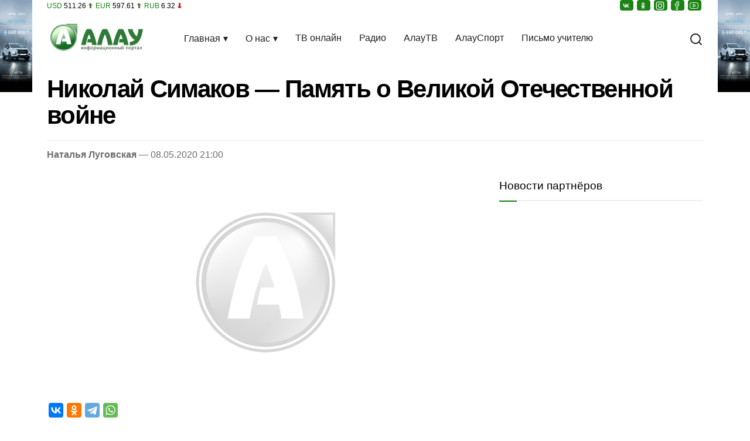

--- FILE ---
content_type: text/html; charset=UTF-8
request_url: https://alau.kz/nikolaj-simakov-pamjat-o-velikoj-otechestvennoj-vojne/
body_size: 11389
content:
<!DOCTYPE html>
<html lang="ru" prefix="og: http://ogp.me/ns# article: http://ogp.me/ns/article# profile: http://ogp.me/ns/profile# fb: http://ogp.me/ns/fb#">
<head>
<meta charset="UTF-8">
<meta name="viewport" content="width=device-width, initial-scale=1">
<link rel="preconnect" href="https://www.googletagmanager.com" crossorigin>
<link rel="preconnect" href="https://mc.yandex.ru" crossorigin>
<link rel="preconnect" href="https://cdn.onesignal.com" crossorigin>
<link rel="dns-prefetch" href="//yastatic.net">
<link rel="dns-prefetch" href="//informer.yandex.ru">
<link rel="dns-prefetch" href="//ads.adfox.ru">
<link rel="preload" href="https://alau.kz/wp-content/themes/alau/style.css?ver=6.9.326" as="style">
<!-- SEO от Rank Math - https://rankmath.com/ -->
<title>Николай Симаков - Память о Великой Отечественной войне: новость от 09:00 8 мая 2020 на Алау</title>
<meta name="description" content="Симаков Николай Петрович. Фото на военном билете, Николай Симаков - Память о Великой Отечественной войне, сообщает Alau.kz"/>
<meta name="robots" content="follow, index, max-snippet:-1, max-video-preview:-1, max-image-preview:large"/>
<link rel="canonical" href="https://alau.kz/nikolaj-simakov-pamjat-o-velikoj-otechestvennoj-vojne/" />
<meta property="og:locale" content="ru_RU" />
<meta property="og:type" content="article" />
<meta property="og:title" content="Николай Симаков - Память о Великой Отечественной войне: новость от 09:00 8 мая 2020 на Алау" />
<meta property="og:description" content="Симаков Николай Петрович. Фото на военном билете, Николай Симаков - Память о Великой Отечественной войне, сообщает Alau.kz" />
<meta property="og:url" content="https://alau.kz/nikolaj-simakov-pamjat-o-velikoj-otechestvennoj-vojne/" />
<meta property="og:site_name" content="Алау" />
<meta property="article:tag" content="Алау" />
<meta property="article:tag" content="казахстан" />
<meta property="article:tag" content="Костанай" />
<meta property="article:tag" content="Костанайская область" />
<meta property="article:tag" content="память о ВОВ" />
<meta property="article:tag" content="память о войне" />
<meta property="article:section" content="Архив" />
<meta property="og:image" content="https://alau.kz/wp-content/uploads/2025/02/cropped-fivicon.webp" />
<meta property="og:image:secure_url" content="https://alau.kz/wp-content/uploads/2025/02/cropped-fivicon.webp" />
<meta property="og:image:width" content="512" />
<meta property="og:image:height" content="512" />
<meta property="og:image:alt" content="logo" />
<meta property="og:image:type" content="image/webp" />
<meta name="twitter:card" content="summary_large_image" />
<meta name="twitter:title" content="Николай Симаков - Память о Великой Отечественной войне: новость от 09:00 8 мая 2020 на Алау" />
<meta name="twitter:description" content="Симаков Николай Петрович. Фото на военном билете, Николай Симаков - Память о Великой Отечественной войне, сообщает Alau.kz" />
<meta name="twitter:image" content="https://alau.kz/wp-content/uploads/2025/02/cropped-fivicon.webp" />
<!-- /Rank Math WordPress SEO плагин -->
<link rel="alternate" type="application/rss+xml" title="Новости Казахстана на сегодня от Alau.kz &raquo; Лента" href="https://alau.kz/feed/" />
<link rel="alternate" type="application/rss+xml" title="Новости Казахстана на сегодня от Alau.kz &raquo; Лента комментариев" href="https://alau.kz/comments/feed/" />
<link rel="alternate" title="oEmbed (JSON)" type="application/json+oembed" href="https://alau.kz/wp-json/oembed/1.0/embed?url=https%3A%2F%2Falau.kz%2Fnikolaj-simakov-pamjat-o-velikoj-otechestvennoj-vojne%2F" />
<link rel="alternate" title="oEmbed (XML)" type="text/xml+oembed" href="https://alau.kz/wp-json/oembed/1.0/embed?url=https%3A%2F%2Falau.kz%2Fnikolaj-simakov-pamjat-o-velikoj-otechestvennoj-vojne%2F&#038;format=xml" />
<style id='wp-img-auto-sizes-contain-inline-css'>
img:is([sizes=auto i],[sizes^="auto," i]){contain-intrinsic-size:3000px 1500px}
/*# sourceURL=wp-img-auto-sizes-contain-inline-css */
</style>
<link rel='stylesheet' id='style-css' href='https://alau.kz/wp-content/themes/alau/style.css?ver=6.9.326' media='all' />
<link rel="https://api.w.org/" href="https://alau.kz/wp-json/" /><link rel="alternate" title="JSON" type="application/json" href="https://alau.kz/wp-json/wp/v2/posts/20740" /><link rel="EditURI" type="application/rsd+xml" title="RSD" href="https://alau.kz/xmlrpc.php?rsd" />
<script type="application/ld+json">{"@context":"https:\/\/schema.org","@type":"BreadcrumbList","itemListElement":[{"@type":"ListItem","position":1,"name":"Главная","item":"https:\/\/alau.kz\/"},{"@type":"ListItem","position":2,"name":"Архив","item":"https:\/\/alau.kz\/category\/arhiv\/"},{"@type":"ListItem","position":3,"name":"Николай Симаков &#8212; Память о Великой Отечественной войне"}]}</script><link rel="hub" href="https://pubsubhubbub.appspot.com/">
<meta name="author" content="Наталья Луговская" />
<meta property="article:author" content="Наталья Луговская" />
<meta property="article:publisher" content="https://www.facebook.com/alau.tv" />
<meta name="geo.placename" content="Kostanay, Kazakhstan">
<meta name="geo.position" content="53.220470;63.621672">
<meta name="geo.region" content="KZ-KST">
<meta name="ICBM" content="53.220470,63.621672">
<meta property="vk:title" content="Николай Симаков &#8212; Память о Великой Отечественной войне" />
<meta property="vk:description" content="Крёстный — Симаков Николай Петрович, участник войны. 19.05.1926-29.03.2004 Симаков Николай Петрович. Фото на военном билете Родился 19 мая 1926 года, уроженец пос. Карасу, Карасуского района, Кустанайской области. Призван на военную службу в 18 лет 24 июня 1944 года Убаганским РВК. Участник Великой Отечественной войны с января 1945 года по май 1945 года. Воевал в составе [&hellip;]" />
<meta property="vk:image" content="" />
<meta property="vk:url" content="https://alau.kz/nikolaj-simakov-pamjat-o-velikoj-otechestvennoj-vojne/" />
<meta property="fb:pages" content="100063467113076" />
<meta name="twitter:site" content="@alau_news" />
<meta name="twitter:creator" content="@alau_news" />
<meta name="theme-color" content="#076100">
<link rel="apple-touch-icon" href="https://alau.kz/wp-content/uploads/2024/09/cropped-fivicon.webp" />
<link rel="icon" href="https://alau.kz/wp-content/uploads/2024/09/cropped-fivicon-150x150.webp" sizes="32x32" />
<link rel="icon" href="https://alau.kz/wp-content/uploads/2024/09/cropped-fivicon.webp" sizes="192x192" />
<link rel="apple-touch-icon" href="https://alau.kz/wp-content/uploads/2024/09/cropped-fivicon.webp" />
<meta name="msapplication-TileImage" content="https://alau.kz/wp-content/uploads/2024/09/cropped-fivicon.webp" />
<script>
window.yaContextCb = window.yaContextCb || [];
window._zero_kz_ = window._zero_kz_ || [];
window._zero_kz_.push(['id', 73424]);
window._zero_kz_.push(['type', 1]);
</script>
<style id='global-styles-inline-css'>
:root{--wp--preset--aspect-ratio--square: 1;--wp--preset--aspect-ratio--4-3: 4/3;--wp--preset--aspect-ratio--3-4: 3/4;--wp--preset--aspect-ratio--3-2: 3/2;--wp--preset--aspect-ratio--2-3: 2/3;--wp--preset--aspect-ratio--16-9: 16/9;--wp--preset--aspect-ratio--9-16: 9/16;--wp--preset--color--black: #000000;--wp--preset--color--cyan-bluish-gray: #abb8c3;--wp--preset--color--white: #ffffff;--wp--preset--color--pale-pink: #f78da7;--wp--preset--color--vivid-red: #cf2e2e;--wp--preset--color--luminous-vivid-orange: #ff6900;--wp--preset--color--luminous-vivid-amber: #fcb900;--wp--preset--color--light-green-cyan: #7bdcb5;--wp--preset--color--vivid-green-cyan: #00d084;--wp--preset--color--pale-cyan-blue: #8ed1fc;--wp--preset--color--vivid-cyan-blue: #0693e3;--wp--preset--color--vivid-purple: #9b51e0;--wp--preset--gradient--vivid-cyan-blue-to-vivid-purple: linear-gradient(135deg,rgb(6,147,227) 0%,rgb(155,81,224) 100%);--wp--preset--gradient--light-green-cyan-to-vivid-green-cyan: linear-gradient(135deg,rgb(122,220,180) 0%,rgb(0,208,130) 100%);--wp--preset--gradient--luminous-vivid-amber-to-luminous-vivid-orange: linear-gradient(135deg,rgb(252,185,0) 0%,rgb(255,105,0) 100%);--wp--preset--gradient--luminous-vivid-orange-to-vivid-red: linear-gradient(135deg,rgb(255,105,0) 0%,rgb(207,46,46) 100%);--wp--preset--gradient--very-light-gray-to-cyan-bluish-gray: linear-gradient(135deg,rgb(238,238,238) 0%,rgb(169,184,195) 100%);--wp--preset--gradient--cool-to-warm-spectrum: linear-gradient(135deg,rgb(74,234,220) 0%,rgb(151,120,209) 20%,rgb(207,42,186) 40%,rgb(238,44,130) 60%,rgb(251,105,98) 80%,rgb(254,248,76) 100%);--wp--preset--gradient--blush-light-purple: linear-gradient(135deg,rgb(255,206,236) 0%,rgb(152,150,240) 100%);--wp--preset--gradient--blush-bordeaux: linear-gradient(135deg,rgb(254,205,165) 0%,rgb(254,45,45) 50%,rgb(107,0,62) 100%);--wp--preset--gradient--luminous-dusk: linear-gradient(135deg,rgb(255,203,112) 0%,rgb(199,81,192) 50%,rgb(65,88,208) 100%);--wp--preset--gradient--pale-ocean: linear-gradient(135deg,rgb(255,245,203) 0%,rgb(182,227,212) 50%,rgb(51,167,181) 100%);--wp--preset--gradient--electric-grass: linear-gradient(135deg,rgb(202,248,128) 0%,rgb(113,206,126) 100%);--wp--preset--gradient--midnight: linear-gradient(135deg,rgb(2,3,129) 0%,rgb(40,116,252) 100%);--wp--preset--font-size--small: 13px;--wp--preset--font-size--medium: 20px;--wp--preset--font-size--large: 36px;--wp--preset--font-size--x-large: 42px;--wp--preset--spacing--20: 0.44rem;--wp--preset--spacing--30: 0.67rem;--wp--preset--spacing--40: 1rem;--wp--preset--spacing--50: 1.5rem;--wp--preset--spacing--60: 2.25rem;--wp--preset--spacing--70: 3.38rem;--wp--preset--spacing--80: 5.06rem;--wp--preset--shadow--natural: 6px 6px 9px rgba(0, 0, 0, 0.2);--wp--preset--shadow--deep: 12px 12px 50px rgba(0, 0, 0, 0.4);--wp--preset--shadow--sharp: 6px 6px 0px rgba(0, 0, 0, 0.2);--wp--preset--shadow--outlined: 6px 6px 0px -3px rgb(255, 255, 255), 6px 6px rgb(0, 0, 0);--wp--preset--shadow--crisp: 6px 6px 0px rgb(0, 0, 0);}:where(.is-layout-flex){gap: 0.5em;}:where(.is-layout-grid){gap: 0.5em;}body .is-layout-flex{display: flex;}.is-layout-flex{flex-wrap: wrap;align-items: center;}.is-layout-flex > :is(*, div){margin: 0;}body .is-layout-grid{display: grid;}.is-layout-grid > :is(*, div){margin: 0;}:where(.wp-block-columns.is-layout-flex){gap: 2em;}:where(.wp-block-columns.is-layout-grid){gap: 2em;}:where(.wp-block-post-template.is-layout-flex){gap: 1.25em;}:where(.wp-block-post-template.is-layout-grid){gap: 1.25em;}.has-black-color{color: var(--wp--preset--color--black) !important;}.has-cyan-bluish-gray-color{color: var(--wp--preset--color--cyan-bluish-gray) !important;}.has-white-color{color: var(--wp--preset--color--white) !important;}.has-pale-pink-color{color: var(--wp--preset--color--pale-pink) !important;}.has-vivid-red-color{color: var(--wp--preset--color--vivid-red) !important;}.has-luminous-vivid-orange-color{color: var(--wp--preset--color--luminous-vivid-orange) !important;}.has-luminous-vivid-amber-color{color: var(--wp--preset--color--luminous-vivid-amber) !important;}.has-light-green-cyan-color{color: var(--wp--preset--color--light-green-cyan) !important;}.has-vivid-green-cyan-color{color: var(--wp--preset--color--vivid-green-cyan) !important;}.has-pale-cyan-blue-color{color: var(--wp--preset--color--pale-cyan-blue) !important;}.has-vivid-cyan-blue-color{color: var(--wp--preset--color--vivid-cyan-blue) !important;}.has-vivid-purple-color{color: var(--wp--preset--color--vivid-purple) !important;}.has-black-background-color{background-color: var(--wp--preset--color--black) !important;}.has-cyan-bluish-gray-background-color{background-color: var(--wp--preset--color--cyan-bluish-gray) !important;}.has-white-background-color{background-color: var(--wp--preset--color--white) !important;}.has-pale-pink-background-color{background-color: var(--wp--preset--color--pale-pink) !important;}.has-vivid-red-background-color{background-color: var(--wp--preset--color--vivid-red) !important;}.has-luminous-vivid-orange-background-color{background-color: var(--wp--preset--color--luminous-vivid-orange) !important;}.has-luminous-vivid-amber-background-color{background-color: var(--wp--preset--color--luminous-vivid-amber) !important;}.has-light-green-cyan-background-color{background-color: var(--wp--preset--color--light-green-cyan) !important;}.has-vivid-green-cyan-background-color{background-color: var(--wp--preset--color--vivid-green-cyan) !important;}.has-pale-cyan-blue-background-color{background-color: var(--wp--preset--color--pale-cyan-blue) !important;}.has-vivid-cyan-blue-background-color{background-color: var(--wp--preset--color--vivid-cyan-blue) !important;}.has-vivid-purple-background-color{background-color: var(--wp--preset--color--vivid-purple) !important;}.has-black-border-color{border-color: var(--wp--preset--color--black) !important;}.has-cyan-bluish-gray-border-color{border-color: var(--wp--preset--color--cyan-bluish-gray) !important;}.has-white-border-color{border-color: var(--wp--preset--color--white) !important;}.has-pale-pink-border-color{border-color: var(--wp--preset--color--pale-pink) !important;}.has-vivid-red-border-color{border-color: var(--wp--preset--color--vivid-red) !important;}.has-luminous-vivid-orange-border-color{border-color: var(--wp--preset--color--luminous-vivid-orange) !important;}.has-luminous-vivid-amber-border-color{border-color: var(--wp--preset--color--luminous-vivid-amber) !important;}.has-light-green-cyan-border-color{border-color: var(--wp--preset--color--light-green-cyan) !important;}.has-vivid-green-cyan-border-color{border-color: var(--wp--preset--color--vivid-green-cyan) !important;}.has-pale-cyan-blue-border-color{border-color: var(--wp--preset--color--pale-cyan-blue) !important;}.has-vivid-cyan-blue-border-color{border-color: var(--wp--preset--color--vivid-cyan-blue) !important;}.has-vivid-purple-border-color{border-color: var(--wp--preset--color--vivid-purple) !important;}.has-vivid-cyan-blue-to-vivid-purple-gradient-background{background: var(--wp--preset--gradient--vivid-cyan-blue-to-vivid-purple) !important;}.has-light-green-cyan-to-vivid-green-cyan-gradient-background{background: var(--wp--preset--gradient--light-green-cyan-to-vivid-green-cyan) !important;}.has-luminous-vivid-amber-to-luminous-vivid-orange-gradient-background{background: var(--wp--preset--gradient--luminous-vivid-amber-to-luminous-vivid-orange) !important;}.has-luminous-vivid-orange-to-vivid-red-gradient-background{background: var(--wp--preset--gradient--luminous-vivid-orange-to-vivid-red) !important;}.has-very-light-gray-to-cyan-bluish-gray-gradient-background{background: var(--wp--preset--gradient--very-light-gray-to-cyan-bluish-gray) !important;}.has-cool-to-warm-spectrum-gradient-background{background: var(--wp--preset--gradient--cool-to-warm-spectrum) !important;}.has-blush-light-purple-gradient-background{background: var(--wp--preset--gradient--blush-light-purple) !important;}.has-blush-bordeaux-gradient-background{background: var(--wp--preset--gradient--blush-bordeaux) !important;}.has-luminous-dusk-gradient-background{background: var(--wp--preset--gradient--luminous-dusk) !important;}.has-pale-ocean-gradient-background{background: var(--wp--preset--gradient--pale-ocean) !important;}.has-electric-grass-gradient-background{background: var(--wp--preset--gradient--electric-grass) !important;}.has-midnight-gradient-background{background: var(--wp--preset--gradient--midnight) !important;}.has-small-font-size{font-size: var(--wp--preset--font-size--small) !important;}.has-medium-font-size{font-size: var(--wp--preset--font-size--medium) !important;}.has-large-font-size{font-size: var(--wp--preset--font-size--large) !important;}.has-x-large-font-size{font-size: var(--wp--preset--font-size--x-large) !important;}
/*# sourceURL=global-styles-inline-css */
</style>
</head> 
<body>
<a id="link-l" class="link-l" rel="nofollow noopener" href="https://jac-autodom.kz/auto" target="_blank" title="Автодом Kst"></a>
<a id="link-r" class="link-r" rel="nofollow noopener" href="https://jac-autodom.kz/auto" target="_blank" title="Автодом Kst"></a>
<div class="container">
<div class="header">
<!--курс валют и соц сети-->
<div class="mda-6">
<span class="exchange">
<span class="cur">USD</span> <span>511.26</span> <span class="arrow"><span class="UP"></span></span>
<span class="cur">EUR</span> <span>597.61</span> <span class="arrow"><span class="UP"></span></span>
<span class="cur">RUB</span> <span>6.32</span> <span class="arrow"><span class="DOWN"></span></span>
</span>
</div>
<div class="mda-6">
<div class="header-share">
<ul class="share">
<li class="bg-alau"><a href="https://vk.com/alautv" class="vk" rel="noopener" target="_blank" title="ВКонтакте"></a></li>
<li class="bg-alau"><a href="https://ok.ru/novostialau" class="ok" rel="noopener" target="_blank" title="Одноклассники"></a></li>
<li class="bg-alau"><a href="https://www.instagram.com/alau.tv/" class="in" rel="noopener" target="_blank" title="Instagram"></a></li>
<li class="bg-alau"><a href="https://www.facebook.com/alau.tv/" class="fb" rel="noopener" target="_blank" title="Facebook"></a></li>
<li class="bg-alau"><a href="https://www.youtube.com/channel/UC14uNDCzwhcbA-qWYBkging?view_as=subscriber" class="yt" rel="noopener" target="_blank" title="YouTube"></a></li>
</ul>
</div>
</div>
<div class="clr"></div>
<div class="nav-row">
<!--logo-->
<div class="site-logo jeg_nav_left jeg_nav_normal">
<a href="https://alau.kz/"><img width="169" height="50" src="https://alau.kz/wp-content/uploads/2024/09/alau2.webp" alt="Новости Алау"></a>
</div>
<!--menu-->
<div class="overlay" id="overlay"></div>
<div class="menu">
<div class="menu-toggle jeg_nav_center jeg_nav_normal" id="mobile-menu">
<span></span>
<span></span>
<span></span>
</div>
<nav class="nav-menu" id="nav-menu">
<div class="close-btn" id="close-btn">×</div>
<ul id="menu-main-navigation" class="primary-menu"><li id="menu-item-12096" class="menu-item menu-item-type-custom menu-item-object-custom menu-item-has-children menu-item-12096"><a href="#">Главная</a>
<ul class="sub-menu">
<li id="menu-item-12034" class="menu-item menu-item-type-taxonomy menu-item-object-category menu-item-12034"><a href="https://alau.kz/category/zdorove/">Новости из регионов</a></li>
<li id="menu-item-4881" class="menu-item menu-item-type-taxonomy menu-item-object-category menu-item-4881"><a href="https://alau.kz/category/incidents/">Происшествия</a></li>
<li id="menu-item-4882" class="menu-item menu-item-type-taxonomy menu-item-object-category menu-item-4882"><a href="https://alau.kz/category/economics/">Деньги</a></li>
<li id="menu-item-4883" class="menu-item menu-item-type-taxonomy menu-item-object-category menu-item-4883"><a href="https://alau.kz/category/vlast/">Власть</a></li>
<li id="menu-item-4884" class="menu-item menu-item-type-taxonomy menu-item-object-category current-post-ancestor current-menu-parent current-post-parent menu-item-4884"><a href="https://alau.kz/category/society/">Общество</a></li>
<li id="menu-item-4885" class="menu-item menu-item-type-taxonomy menu-item-object-category menu-item-4885"><a href="https://alau.kz/category/obrazovanie/">Образование</a></li>
<li id="menu-item-5327" class="menu-item menu-item-type-custom menu-item-object-custom menu-item-5327"><a href="https://alausport.kz/">Спорт</a></li>
<li id="menu-item-4887" class="menu-item menu-item-type-taxonomy menu-item-object-category menu-item-4887"><a href="https://alau.kz/category/science/">Техно</a></li>
<li id="menu-item-12097" class="menu-item menu-item-type-custom menu-item-object-custom menu-item-has-children menu-item-12097"><a href="#">Передачи</a>
<ul class="sub-menu">
<li id="menu-item-4896" class="menu-item menu-item-type-taxonomy menu-item-object-category menu-item-4896"><a href="https://alau.kz/category/rtn-podrobnosti/">РТН-Подробности</a></li>
<li id="menu-item-4897" class="menu-item menu-item-type-taxonomy menu-item-object-category menu-item-4897"><a href="https://alau.kz/category/tochka-zrenija/">Точка зрения</a></li>
<li id="menu-item-4898" class="menu-item menu-item-type-taxonomy menu-item-object-category menu-item-4898"><a href="https://alau.kz/category/delo/">Дело №</a></li>
<li id="menu-item-4899" class="menu-item menu-item-type-taxonomy menu-item-object-category menu-item-4899"><a href="https://alau.kz/category/vypuski-rtn/">Выпуски РТН</a></li>
<li id="menu-item-4900" class="menu-item menu-item-type-taxonomy menu-item-object-category menu-item-4900"><a href="https://alau.kz/category/zha-aly-tar/">Жаңалықтар</a></li>
<li id="menu-item-4901" class="menu-item menu-item-type-taxonomy menu-item-object-category menu-item-4901"><a href="https://alau.kz/category/nashi-ljudi/">Наши люди</a></li>
</ul>
</li>
</ul>
</li>
<li id="menu-item-4875" class="menu-item menu-item-type-custom menu-item-object-custom menu-item-has-children menu-item-4875"><a href="#">О нас</a>
<ul class="sub-menu">
<li id="menu-item-4879" class="menu-item menu-item-type-post_type menu-item-object-page menu-item-4879"><a href="https://alau.kz/kontakty/">Контакты</a></li>
<li id="menu-item-12098" class="menu-item menu-item-type-custom menu-item-object-custom menu-item-has-children menu-item-12098"><a href="#">Реклама</a>
<ul class="sub-menu">
<li id="menu-item-4907" class="menu-item menu-item-type-post_type menu-item-object-page menu-item-4907"><a href="https://alau.kz/reklame/">Реклама</a></li>
<li id="menu-item-4908" class="menu-item menu-item-type-post_type menu-item-object-page menu-item-4908"><a href="https://alau.kz/obyavleniya/">Бегущая строка</a></li>
</ul>
</li>
<li id="menu-item-4893" class="menu-item menu-item-type-post_type menu-item-object-page menu-item-4893"><a href="https://alau.kz/politika-konfidencialnosti-personalnyh-dannyh/">Политика конфиденциальности</a></li>
<li id="menu-item-4894" class="menu-item menu-item-type-post_type menu-item-object-page menu-item-4894"><a href="https://alau.kz/pravila-polzovanija-materialov/">Правила пользования материалов</a></li>
</ul>
</li>
<li id="menu-item-4911" class="menu-item menu-item-type-post_type menu-item-object-page menu-item-4911"><a href="https://alau.kz/onlajn-transljacija-telekanala-alau/">ТВ онлайн</a></li>
<li id="menu-item-45629" class="menu-item menu-item-type-post_type menu-item-object-page menu-item-45629"><a href="https://alau.kz/radio/">Радио</a></li>
<li id="menu-item-4912" class="menu-item menu-item-type-custom menu-item-object-custom menu-item-4912"><a href="https://alautv.kz/">АлауТВ</a></li>
<li id="menu-item-4987" class="menu-item menu-item-type-custom menu-item-object-custom menu-item-4987"><a href="https://alausport.kz/">АлауСпорт</a></li>
<li id="menu-item-62517" class="menu-item menu-item-type-taxonomy menu-item-object-category menu-item-62517"><a href="https://alau.kz/category/pismo-uchitelju/">Письмо учителю</a></li>
</ul>            </nav>
</div>
<!--search-->
<div class="search jeg_nav_right jeg_nav_grow">
<div class="item_wrap jeg_nav_alignright">
<!--переключатель темы-->
<!--/переключатель темы-->
<div class="search-container">
<!-- Ссылка с иконкой поиска -->
<button id="search-toggle" class="search-icon" title="Поиск" type="button">
<span class="icon"><svg width="24" height="24" viewBox="0 0 24 24" fill="none" stroke="currentColor" stroke-width="2" stroke-linecap="round" stroke-linejoin="round"><circle cx="11" cy="11" r="8"></circle><line x1="21" y1="21" x2="16.65" y2="16.65"></line></svg></span>
<span class="icon close-icon hidden"><svg width="24" height="24" viewBox="0 0 24 24" fill="none" stroke="currentColor" stroke-width="2" stroke-linecap="round" stroke-linejoin="round"><line x1="18" y1="6" x2="6" y2="18"></line><line x1="6" y1="6" x2="18" y2="18"></line></svg></span>
</button>
<!-- Скрытый блок -->
<div id="search-box" class="search-box hidden">
<form method="get" target="_top" action="https://alau.kz/">
<input placeholder="Поиск..." type="text" name="s">
<input type="submit" class="hidden-btn" value="Найти">
</form>
</div>
</div>
</div>
</div>
</div>
</div>
<header>
<h1 class="post-title">Николай Симаков &#8212; Память о Великой Отечественной войне</h1>
<div class="meta-container"><a href="https://alau.kz/author/lugovskaya/" title="Записи Наталья Луговская" rel="author">Наталья Луговская</a> &mdash; 08.05.2020 21:00</div>
</header>
<main class="content mda-8 single">
<div class="thumbnail-container">
<img width="750" height="375" src="https://alau.kz/wp-content/themes/alau/img/placeholder-750x375.webp"
loading="eager"
fetchpriority="high"
class="placeholder"
alt="Заглушка 375 - нет фото"
srcset="https://alau.kz/wp-content/themes/alau/img/placeholder-120x86.webp 120w,
https://alau.kz/wp-content/themes/alau/img/placeholder-350x250.webp 350w,
https://alau.kz/wp-content/themes/alau/img/placeholder-750x375.webp 750w"
sizes="(max-width: 767px) 100vw, 768px"
decoding="async">        </div>
<div class="content-share">
<ul class="share">
<li class="bg-vk"><a href="https://vk.com/share.php?url=https%3A%2F%2Falau.kz%2Fnikolaj-simakov-pamjat-o-velikoj-otechestvennoj-vojne%2F%26title%3D%D0%9D%D0%B8%D0%BA%D0%BE%D0%BB%D0%B0%D0%B9+%D0%A1%D0%B8%D0%BC%D0%B0%D0%BA%D0%BE%D0%B2+%26%238212%3B+%D0%9F%D0%B0%D0%BC%D1%8F%D1%82%D1%8C+%D0%BE+%D0%92%D0%B5%D0%BB%D0%B8%D0%BA%D0%BE%D0%B9+%D0%9E%D1%82%D0%B5%D1%87%D0%B5%D1%81%D1%82%D0%B2%D0%B5%D0%BD%D0%BD%D0%BE%D0%B9+%D0%B2%D0%BE%D0%B9%D0%BD%D0%B5" class="vk" rel="nofollow noopener" target="_blank" title="ВКонтакте"></a></li>
<li class="bg-ok"><a href="https://connect.ok.ru/offer?url=https%3A%2F%2Falau.kz%2Fnikolaj-simakov-pamjat-o-velikoj-otechestvennoj-vojne%2F%26title%3D%D0%9D%D0%B8%D0%BA%D0%BE%D0%BB%D0%B0%D0%B9+%D0%A1%D0%B8%D0%BC%D0%B0%D0%BA%D0%BE%D0%B2+%26%238212%3B+%D0%9F%D0%B0%D0%BC%D1%8F%D1%82%D1%8C+%D0%BE+%D0%92%D0%B5%D0%BB%D0%B8%D0%BA%D0%BE%D0%B9+%D0%9E%D1%82%D0%B5%D1%87%D0%B5%D1%81%D1%82%D0%B2%D0%B5%D0%BD%D0%BD%D0%BE%D0%B9+%D0%B2%D0%BE%D0%B9%D0%BD%D0%B5" class="ok" rel="nofollow noopener" target="_blank" title="Одноклассники"></a></li>
<li class="bg-tg"><a href="https://t.me/share/url?url=https%3A%2F%2Falau.kz%2Fnikolaj-simakov-pamjat-o-velikoj-otechestvennoj-vojne%2F%26text%3D%D0%9D%D0%B8%D0%BA%D0%BE%D0%BB%D0%B0%D0%B9+%D0%A1%D0%B8%D0%BC%D0%B0%D0%BA%D0%BE%D0%B2+%26%238212%3B+%D0%9F%D0%B0%D0%BC%D1%8F%D1%82%D1%8C+%D0%BE+%D0%92%D0%B5%D0%BB%D0%B8%D0%BA%D0%BE%D0%B9+%D0%9E%D1%82%D0%B5%D1%87%D0%B5%D1%81%D1%82%D0%B2%D0%B5%D0%BD%D0%BD%D0%BE%D0%B9+%D0%B2%D0%BE%D0%B9%D0%BD%D0%B5" class="tg" rel="nofollow noopener" target="_blank" title="Telegram"></a></li>
<li class="bg-wt"><a href="https://api.whatsapp.com/send?text=%D0%9D%D0%B8%D0%BA%D0%BE%D0%BB%D0%B0%D0%B9+%D0%A1%D0%B8%D0%BC%D0%B0%D0%BA%D0%BE%D0%B2+%26%238212%3B+%D0%9F%D0%B0%D0%BC%D1%8F%D1%82%D1%8C+%D0%BE+%D0%92%D0%B5%D0%BB%D0%B8%D0%BA%D0%BE%D0%B9+%D0%9E%D1%82%D0%B5%D1%87%D0%B5%D1%81%D1%82%D0%B2%D0%B5%D0%BD%D0%BD%D0%BE%D0%B9+%D0%B2%D0%BE%D0%B9%D0%BD%D0%B5+https%3A%2F%2Falau.kz%2Fnikolaj-simakov-pamjat-o-velikoj-otechestvennoj-vojne%2F" class="wt" rel="nofollow noopener" target="_blank" title="WhatsApp"></a></li>
</ul>
</div>
<div class="content-inner">
<p>Крёстный — Симаков Николай Петрович, участник войны.<br>
19.05.1926-29.03.2004</p>
<p>Симаков Николай Петрович. Фото на военном билете</p>
<span class="insert-bp">
<!--AdFox START-->
<!--dsail-Minsk-->
<!--Площадка: TVMDS video/mon - Alau.kz / Video / TV Media - alau.kz inpage video-->
<!--Категория: <не задана>-->
<!--Тип баннера: Inpage_NEW-->
<span id="adfox_174184953834587695" class="sg3"></span>
</span>
<p>Родился 19 мая 1926 года, уроженец пос. Карасу, Карасуского района, Кустанайской области. Призван на военную службу в 18 лет 24 июня 1944 года Убаганским РВК. Участник Великой Отечественной войны с января 1945 года по май 1945 года. Воевал в составе 94 стрелковой дивизии, 286 стрелкового полка, в/ч 48285. Стрелок. Уволен в запас в 1950 году. Награжден орденом «Красной Звезды», орденом «Отечественной войны» II степени, медалью «За боевые заслуги» (награда нашла героя через 59 лет, в 2004 году, приказ № 035 от 23 апреля 1945 года, подписанный командиром 286 гвардейского стрелкового полка). Он не узнал об этом, к сожалению. Николай Петрович награжден медалями «20 лет Победы в Великой Отечественной войне 1941-1945 гг.», «30 лет Победы в Великой Отечественной войне 1941-1945 гг.», «40 лет Победы в Великой Отечественной войне 1941-1945 гг.», «50 лет Победы в Великой Отечественной войне 1941-1945 гг.», а также юбилейными медалями «За доблестный труд в ознаменование 100-летия со дня рождения В.И. Ленина, « 70 лет Вооруженных Сил СССР», медалью Маршала Советского Союза Жукова Г.К. и Знаком «Ветеран войны». Проживал в п. Затобольск. Умер 29.03.2004. Имя Симакова Николая Петровича занесено в Книгу Памяти Костанайской области, на сайте https://doroga.mil.ru в уникальном проекте Мин Обороны России «Дорога памяти», призванном увековечить память обо всех участниках Великой Отечественной войны.</p><br>
<article class="jeg-pl-sm">
<div class="jeg-thumb ">
<a onclick="ym(10845415, 'reachGoal', 'next-news');" href="https://alau.kz/ogromnye-sredstva-razvorovyvajutsja-prezident-o-narushenijah-v-fsms/">
<div class="thumbnail-container">
<img width="120" height="86" src="https://alau.kz/wp-content/uploads/2026/01/photo_5438141578947005737_y-120x86.webp" class="attachment-alau-120x86 size-alau-120x86 wp-post-image" alt="Изображение 2 для «Огромные средства разворовываются»: Президент о нарушениях в ФСМС" sizes="(max-width: 120px) 100vw, 120px" loading="lazy" decoding="async" srcset="https://alau.kz/wp-content/uploads/2026/01/photo_5438141578947005737_y-120x86.webp 120w, https://alau.kz/wp-content/uploads/2026/01/photo_5438141578947005737_y-350x250.webp 350w, https://alau.kz/wp-content/uploads/2026/01/photo_5438141578947005737_y-750x536.webp 750w">                                </div>
</a>
</div>
<div class="jeg-postblock-content">
<h3 class="jeg-post-title">
<a onclick="ym(10845415, 'reachGoal', 'next-news');" href="https://alau.kz/ogromnye-sredstva-razvorovyvajutsja-prezident-o-narushenijah-v-fsms/">«Огромные средства разворовываются»: Президент о нарушениях в ФСМС</a>
</h3>
<div class="jeg-post-excerpt">20 января 2026 года на V заседании Национального курултая Президент Казахстана Касым-Жомарт Токаев заявил о...</div>
<div class="jeg-post-meta">Сегодня, 15:37</div>
</div>
</article>
<article class="jeg-pl-sm">
<div class="jeg-thumb ">
<a onclick="ym(10845415, 'reachGoal', 'next-news');" href="https://alau.kz/vo-vseh-bankah-na-vas-oformljajut-kredity-moshenniki-obmanuli-kostanajca-na-milliony/">
<div class="thumbnail-container">
<img width="120" height="86" src="https://alau.kz/wp-content/uploads/2026/01/chatgpt-image-20-janv.-2026-g.-14_43_06-120x86.webp" class="attachment-alau-120x86 size-alau-120x86 wp-post-image" alt="Изображение 4 для &quot;Во всех банках на вас оформляют кредиты&quot; - мошенники обманули костанайца на миллионы" sizes="(max-width: 120px) 100vw, 120px" loading="lazy" decoding="async" srcset="https://alau.kz/wp-content/uploads/2026/01/chatgpt-image-20-janv.-2026-g.-14_43_06-120x86.webp 120w, https://alau.kz/wp-content/uploads/2026/01/chatgpt-image-20-janv.-2026-g.-14_43_06-350x250.webp 350w, https://alau.kz/wp-content/uploads/2026/01/chatgpt-image-20-janv.-2026-g.-14_43_06-750x536.webp 750w">                                </div>
</a>
</div>
<div class="jeg-postblock-content">
<h3 class="jeg-post-title">
<a onclick="ym(10845415, 'reachGoal', 'next-news');" href="https://alau.kz/vo-vseh-bankah-na-vas-oformljajut-kredity-moshenniki-obmanuli-kostanajca-na-milliony/">&quot;Во всех банках на вас оформляют кредиты&quot; - мошенники обманули костанайца на миллионы</a>
</h3>
<div class="jeg-post-excerpt">В Костанае зарегистрирован очередной факт интернет-мошенничества, в результате которого местная жительница лишилась крупной суммы денег....</div>
<div class="jeg-post-meta">Сегодня, 14:43</div>
</div>
</article>
<article class="jeg-pl-sm">
<div class="jeg-thumb ">
<a onclick="ym(10845415, 'reachGoal', 'next-news');" href="https://alau.kz/moshennichestvo-stalo-ugrozoj-nacionalnoj-bezopasnosti-kazahstana-tokaev/">
<div class="thumbnail-container">
<img width="120" height="86" src="https://alau.kz/wp-content/uploads/2026/01/photo_5438141578947005581_y-120x86.webp" class="attachment-alau-120x86 size-alau-120x86 wp-post-image" alt="Изображение 6 для Мошенничество стало угрозой национальной безопасности Казахстана - Токаев" sizes="(max-width: 120px) 100vw, 120px" loading="lazy" decoding="async" srcset="https://alau.kz/wp-content/uploads/2026/01/photo_5438141578947005581_y-120x86.webp 120w, https://alau.kz/wp-content/uploads/2026/01/photo_5438141578947005581_y-350x250.webp 350w, https://alau.kz/wp-content/uploads/2026/01/photo_5438141578947005581_y-750x536.webp 750w">                                </div>
</a>
</div>
<div class="jeg-postblock-content">
<h3 class="jeg-post-title">
<a onclick="ym(10845415, 'reachGoal', 'next-news');" href="https://alau.kz/moshennichestvo-stalo-ugrozoj-nacionalnoj-bezopasnosti-kazahstana-tokaev/">Мошенничество стало угрозой национальной безопасности Казахстана - Токаев</a>
</h3>
<div class="jeg-post-excerpt">В Казахстане мошенничество приобретает всё более серьёзные масштабы и уже рассматривается как реальная угроза национальной...</div>
<div class="jeg-post-meta">Сегодня, 13:56</div>
</div>
</article>
<div>
<!--AdFox START-->
<!--yandex_smi24kz-->
<!--Площадка: alau.kz / alau.kz / [Alau] [desktop] Статьи-->
<!--Категория: <не задана>-->
<!--Тип баннера: [Alau] [Mobile] Top-->
<!-- XBET -->
<div class="sg1">
<div id="adfox_172915775029767825"></div>
</div>
<br>
<div class="post-tags">Теги: <a href="https://alau.kz/tag/alau/" rel="tag">Алау</a> <a href="https://alau.kz/tag/kazahstan/" rel="tag">казахстан</a> <a href="https://alau.kz/tag/kostanaj/" rel="tag">Костанай</a> <a href="https://alau.kz/tag/kostanajskaja-oblast/" rel="tag">Костанайская область</a> <a href="https://alau.kz/tag/pamjat-o-vov/" rel="tag">память о ВОВ</a> <a href="https://alau.kz/tag/pamjat-o-vojne/" rel="tag">память о войне</a></div><br>
<!-- /XBET -->
<!-- Luccky ADS -->
<div data-gz-block="66c02dcd-f46c-49f3-b9e0-e3a6f02c6468"></div><br>
<!-- /Luccky ADS -->            <p class="we-are"><strong>Мы есть&nbsp;в <a href="https://www.youtube.com/channel/UC14uNDCzwhcbA-qWYBkging?view_as=subscriber" target="_blank" rel="noopener">YouTube</a> и в <a href="https://news.google.com/publications/CAAiECEBOrVpe4i_Fo403GF5sfoqFAgKIhAhATq1aXuIvxaONNxhebH6?hl=ru&gl=RU&ceid=RU:ru" target="_blank" rel="noopener">Google News</a>, в&nbsp;социальных сетях <a href="https://vk.com/alautv" target="_blank" rel="noopener">ВК</a>, <a href="https://ok.ru/novostialau" target="_blank" rel="noopener">Одноклассники</a>, <a href="https://www.facebook.com/alau.tv/" target="_blank" rel="noopener">Фейсбук</a>, <a href="https://www.tiktok.com/@alautvkst?lang=ru-RU" target="_blank" rel="noopener">Tik Tok</a> и <a href="https://www.instagram.com/alau.tv/" target="_blank" rel="noopener">Инстаграм</a>. Хотите получать новостную рассылку? У вас есть новости: фото, видео? Наш номер в <a href="https://wa.me/77075583513" target="_blank" rel="noopener">WhatsApp</a> и <a href="https://t.me/alautvkz" target="_blank" rel="noopener">Telegram</a> 8-707-558-35-13. Отправляйте заявку, мы добавим ваш номер в рассылку.</strong></p>
<br>            </div>
<div>
<!--адсбит -->
<div class="sg4">
<div id="rjr7rck6ey"></div>
</div>
<!--LuckyAds-->
<div class="sg5">
<div data-gz-block="a30ab273-23cf-4bc5-8058-9d4ea5677cc2"></div>
</div>            </div>
</div>
</main>
<aside class="sidebar mda-4">
<div class="widget">
<div class="widget-title">Новости партнёров</div>
<div class="widget-content sb1">
<div id="8eekubsb2ld"></div>
</div>
</div>
<div class="widget">
<div class="widget-title">Новости партнёров</div>
<div class="widget-content sb2">
<div data-la-block="e27ffa54-a6ba-41ea-8805-62d02a3182c0"></div>
</div>
</div>
</aside></div>
<footer class="footer">
<div class="footer-primary">
<div class="container">
<div class="mda-4">
<img class="logo" loading="lazy" width="230" height="71" src="https://alau.kz/wp-content/uploads/2024/09/alau-footer.webp" alt="Логотип Информационное агентство Алау в подвале">
</div>
<div class="mda-8">
<p>Свидетельство о постановке на учет периодического печатного издания, информационного агентства и сетевого издания Информационное агентство alau.kz № KZ45VPY00105725 от 15.11.2024 г. Астана</p>
<p class="footer-email">Эл. почта: <a href="mailto:alau_tv@mail.ru">alau_tv@mail.ru</a></p>
<p><a  style="color: #fffff0" href="https://alau.kz/category/arhiv/">Архив новостей</a> &rarr;</p>
</div>
</div>
</div>
<div class="footer-secondary">
<div class="container footer-line">
<div class="mda-6">
<div class="copyright">
&copy;&nbsp;ТОО &laquo;Информационное агентство &laquo;Алау&raquo;. Все права защищены.<br>
<a href="https://monada.kz/" target="_blank" rel="noopener">Сделано в&nbsp;Студии &laquo;Монада&raquo;</a>
</div>
</div>
<div class="mda-6">
<div class="counters">
<!-- ZERO.kz -->
<span id="_zero_73424">
<noscript>
<a href="https://zero.kz/?s=73424" target="_blank">
<img src="https://c.zero.kz/z.png?u=73424" width="88" height="31" alt="ZERO.kz" />
</a>
</noscript>
</span>
<!-- End ZERO.kz -->
<!-- Yandex.Metrika -->
<a href="https://metrika.yandex.kz/stat/?id=10845415&amp;from=informer" target="_blank" rel="nofollow"><img src="https://informer.yandex.ru/informer/10845415/3_0_FFFFFFFF_EFEFEFFF_0_pageviews" style="width:88px; height:31px; border:0;" alt="Яндекс.Метрика" title="Яндекс.Метрика: данные за сегодня (просмотры, визиты и уникальные посетители)" class="ym-advanced-informer" data-cid="10845415" data-lang="ru" /></a>
<noscript><div><img src="https://mc.yandex.ru/watch/10845415" style="position:absolute; left:-9999px;" alt="" /></div></noscript>
<!-- /Yandex.Metrika -->
<!--LiveInternet counter-->
<a href="//www.liveinternet.ru/click" target="_blank" rel="nofollow" title="LiveInternet"><img style="float: right !important" src="//counter.yadro.ru/hit?t20.2;r;s1536*864*24;uhttps%3A//alau.kz/;0.9308702839753182" alt="LiveInternet" title="LiveInternet: показано число просмотров за 24 часа, посетителей за 24 часа и за сегодня" width="88" height="31"></a>
</div>
</div>
</div>
</div>
</footer>
<a href="#" id="scroll-to-top" title="Вверх"><span class="material-symbols-outlined">&uarr;</span></a>
<!--видео реклама-->
<div id="container" data-detachable-player="302e9b7c93714623f22238ed4ce1400f" data-category="any"></div>
<script type="speculationrules">
{"prefetch":[{"source":"document","where":{"and":[{"href_matches":"/*"},{"not":{"href_matches":["/wp-*.php","/wp-admin/*","/wp-content/uploads/*","/wp-content/*","/wp-content/plugins/*","/wp-content/themes/alau/*","/*\\?(.+)"]}},{"not":{"selector_matches":"a[rel~=\"nofollow\"]"}},{"not":{"selector_matches":".no-prefetch, .no-prefetch a"}}]},"eagerness":"conservative"}]}
</script>
<!--<script src="https://cdn.onesignal.com/sdks/web/v16/OneSignalSDK.page.js" defer></script>-->
<script>
let fired_one = false;
window.addEventListener('scroll', () => {
if (fired_one === false) {
fired_one = true;
setTimeout(function (){
let onesignal_js1 = document.createElement('script')
onesignal_js1.async = true;
onesignal_js1.crossorigin = 'anonymous';
onesignal_js1.src = 'https://cdn.onesignal.com/sdks/web/v16/OneSignalSDK.page.js';
document.head.append(onesignal_js1);
},1000)
}
});
window.OneSignalDeferred = window.OneSignalDeferred || [];
OneSignalDeferred.push(async function(OneSignal) {
await OneSignal.init({
appId: "0a55f603-d58f-41e1-a4ec-35806a3fb677",
serviceWorkerOverrideForTypical: true,
path: "https://alau.kz/wp-content/plugins/onesignal-free-web-push-notifications/sdk_files/",
serviceWorkerParam: { scope: "/wp-content/plugins/onesignal-free-web-push-notifications/sdk_files/push/onesignal/" },
serviceWorkerPath: "OneSignalSDKWorker.js",
});
});
// Unregister the legacy OneSignal service worker to prevent scope conflicts
navigator.serviceWorker.getRegistrations().then((registrations) => {
// Iterate through all registered service workers
registrations.forEach((registration) => {
// Check the script URL to identify the specific service worker
if (registration.active && registration.active.scriptURL.includes('OneSignalSDKWorker.js.php')) {
// Unregister the service worker
registration.unregister().then((success) => {
if (success) {
console.log('OneSignalSW: Successfully unregistered:', registration.active.scriptURL);
} else {
console.log('OneSignalSW: Failed to unregister:', registration.active.scriptURL);
}
});
}
});
}).catch((error) => {
console.error('Error fetching service worker registrations:', error);
});
</script>
<script src="https://alau.kz/wp-content/themes/alau/js/alau.js?ver=6.9.326" id="alau-js" defer data-wp-strategy="defer"></script>
<div>
<!--AdFox START-->
<!--dsail-Minsk-->
<!--Площадка: TVMDS video/mon - Alau.kz / Mobile / Fullscreen-->
<!--Категория: <не задана>-->
<!--Тип баннера: Fullscreen_mobile_только остаточный-->
<div id="adfox_174184966883577695"></div>
<script>
window.addEventListener('load',function () {
setTimeout(function () {
window.yaContextCb.push(()=>{
Ya.adfoxCode.createAdaptive({
ownerId: 239538,
containerId: 'adfox_174184966883577695',
type: 'fullscreen',
platform: 'touch',
params: {
p1: 'cuqrc',
p2: 'glxn'
}
}, ['phone'], {
tabletWidth: 830,
phoneWidth: 480,
isAutoReloads: false
})
})
},5000)
})
</script></div>
</body>
</html><!-- WP Fastest Cache file was created in 0.505 seconds, on 20.01.2026 15:41 @ 15:41 --><!-- via php -->

--- FILE ---
content_type: text/css
request_url: https://alau.kz/wp-content/themes/alau/style.css?ver=6.9.326
body_size: 7014
content:
@charset "utf-8";
/*
Theme Name: Alau
Version: 1.0
Theme URI: https://alau.kz
Description: Light Theme for Core Web Vitals
Author: Monada
Author URI: https://monada.kz/
Text Domain: monada
*/

*{padding:0;margin:0}a{text-decoration:none;color:#076100}img{max-width:100%}.link-l{left:0;background:url(https://alau.kz/wp-content/uploads/krilya/alau01.gif) no-repeat 100% 0/contain}.link-l,.link-r{display:block;position:fixed;top:0;height:100%;width:calc(50% - 585px);z-index:11}.link-r{right:0;background:url(https://alau.kz/wp-content/uploads/krilya/alau01.gif) no-repeat 0 0/contain}.content-inner blockquote,.content-inner li,.content-inner p,.content-inner q{margin:0 0 1.25em;line-height:1.7}.content-inner img{height:auto}.content-inner a{text-decoration:underline}.content-inner a:hover{text-decoration:none}.hidden,.hidden-btn{display:none}pre{color:#000;background:#fafafa;border:1px solid #eee;padding:.5em 1.5em;white-space:pre-wrap;word-wrap:break-word}.content-inner h1,.content-inner h2,.content-inner h3,.content-inner h4,.content-inner h5,.content-inner h6{margin-top:1em;margin-bottom:1em;font-weight:700}.content-inner h1{font-size:2em}.content-inner h2{font-size:1.75em}.content-inner h3{font-size:1.5em}.content-inner h4{font-size:1.25em}.content-inner h5{font-size:1.1em}.content-inner h6{font-size:1em}.content-inner ul{list-style:square}.content-inner ol,.content-inner ul{padding-left:2.14285714em;margin-bottom:1.5em}.content-inner .alignnone{margin:5px 20px 1.25em 0}.content-inner .aligncenter{text-align:center;display:block;margin:5px auto 1.25em}.content-inner .alignright{float:right;margin:5px 0 20px 20px}.content-inner .alignleft{float:left;margin:5px 20px 20px 0}.content-inner table{width:100%;width:-moz-fit-content;width:fit-content;max-width:100%;overflow-x:auto;word-break:break-word;border-collapse:collapse;margin-bottom:1.5em;border:1px solid #000}.content-inner td,.content-inner th{padding:.5em;border:1px solid #ddd}.content-inner th{background-color:#f9f9f9;font-weight:700}.content-inner hr{border:0;height:1px;background-color:#ddd;margin:1.5em 0}.content-inner blockquote{margin:1.5em 0;padding:.5em 1em;border-left:4px solid #076100;background-color:#f9f9f9;font-style:italic;color:#555}.content-inner blockquote p{margin-bottom:0}.auto-content-h2{font-size:16px!important;font-weight:400!important;line-height:1.7}.wp-caption img{max-width:100%;height:auto}.fw-500{font-weight:500}.size-715{padding-bottom:71.5%}.clr{clear:both}.exchange{font-size:12px}.exchange .cur{color:#1b8415}body{font-family:Inter,Helvetica,Arial,sans-serif;background-color:#fff;touch-action:manipulation}#load-more{background-color:#076100;color:#fff;width:100%;padding:10px;border:0;cursor:pointer}#load-more.loading{opacity:.7;pointer-events:none;cursor:not-allowed}.wp-caption-text{display:block;text-align:right;font-size:13px}.post-tags{margin-bottom:20px;font-size:12px;font-weight:700;line-height:2.5}.post-tags a{background-color:#f5f5f5;color:#076100;text-transform:uppercase;padding:5px 7px;margin:0 5px 5px 0;letter-spacing:.04em;font-size:13px;font-weight:400;text-decoration:none}.nav-row{position:relative;display:flex;flex-flow:row nowrap;align-items:center;justify-content:space-between;height:100%;margin-top:20px}.jeg_nav_left{margin-right:auto}.jeg_nav_center{margin:0 auto}.jeg_nav_normal{-ms-flex:0 0 auto;flex:0 0 auto}.jeg_nav_right{margin-left:auto}.jeg_nav_grow{-ms-flex:1;flex:1}.jeg_nav_alignright{justify-content:flex-end}.item_wrap{width:100%;display:inline-block;display:-ms-flexbox;display:flex;flex-flow:row wrap;align-items:center}.content{margin-bottom:40px}.container{margin-right:auto;margin-left:auto;padding-right:25px;padding-left:25px}.container:after{content:"";display:table;clear:both}.meta-container{color:#6e6e6e;margin-top:20px;padding-top:15px;padding-bottom:20px;border-top:1px solid #eaeaea}.meta-container a{font-weight:700;color:#6e6e6e}.archive-post{overflow:hidden;display:block}.archive-post .jeg-thumb{float:left;margin-right:30px;width:260px;margin-bottom:30px}.archive-post .jeg-thumb,.thumbnail-container{position:relative;overflow:hidden;z-index:0}.thumbnail-container>img{min-height:100%;object-fit:cover}.archive-thumbnail{display:block;height:0;background-position:50%;background-size:cover}.archive-thumbnail>img{position:absolute;top:0;bottom:0;left:0;width:100%;min-height:100%;color:#a0a0a0;z-index:-1;object-fit:cover}.archive-content{overflow:hidden}.archive-content .meta-title{color:#000;font-size:22px;font-weight:700;line-height:1.4em;margin:0 0 5px;text-decoration:none}.archive-content .meta-author,.archive-content .meta-author a{color:#575757;font-size:14px;text-decoration:none}.archive-content .meta-author{margin:5px 0}.archive-content a:hover,.meta-container a:hover{color:#076100}h1.archive-title,h1.post-title{font-size:2.6em;font-weight:700;line-height:1.1;margin:.4em 0;letter-spacing:-.04em}h1.post-title{padding-top:20px}.content-share{margin-top:15px;margin-bottom:15px}.content-share .share a{height:25px;width:25px}.header-share .share a{height:15px;width:20px;margin-top:2px;margin-left:3px}.header-share .share{justify-content:flex-end}.share{list-style:none;display:flex;align-items:center;flex-wrap:wrap;justify-content:flex-start}.share li{margin:0 3px;border-radius:4px}.share a{vertical-align:top;display:inline-block}.arrow span{display:inline-block;height:10px;width:10px}.bg-vk{background-color:#07f}.bg-ok{background-color:#f70}.bg-tg{background-color:#64a9dc}.bg-wt{background-color:#65bc54}.bg-alau{background-color:#1b8415}.vk{background:url("data:image/svg+xml,%3csvg viewBox='0 0 24 24' fill='none' xmlns='http://www.w3.org/2000/svg'%3e%3cpath d='M12.878 17.304c-5.411 0-8.695-3.755-8.823-9.994h2.74c.086 4.583 2.171 6.528 3.77 6.925V7.31h2.627v3.954c1.542-.17 3.155-1.97 3.698-3.954h2.584c-.414 2.441-2.17 4.24-3.412 4.983 1.242.6 3.24 2.17 4.011 5.01h-2.84c-.6-1.898-2.07-3.369-4.04-3.569v3.57h-.315Z' fill='%23fff'/%3e%3c/svg%3e") no-repeat}.ok{background:url("data:image/svg+xml,%3csvg viewBox='0 0 24 24' xmlns='http://www.w3.org/2000/svg'%3e%3cpath d='M14.83 10.77a3.951 3.951 0 0 1-5.604 0 3.951 3.951 0 0 1 0-5.604 3.95 3.95 0 0 1 5.604 0 3.951 3.951 0 0 1 0 5.604Zm-2.802-4.615c-.494 0-.942.2-1.271.53a1.79 1.79 0 0 0 0 2.542 1.789 1.789 0 0 0 2.543 0 1.789 1.789 0 0 0 0-2.543 1.839 1.839 0 0 0-1.272-.53Zm4.168 5.792 1.166 1.59c.059.082.047.188-.036.247-.977.8-2.119 1.33-3.308 1.613l2.249 4.332c.059.13-.024.271-.165.271H13.7a.206.206 0 0 1-.176-.118l-1.496-3.579-1.507 3.567a.181.181 0 0 1-.176.118H7.943c-.141 0-.224-.153-.165-.27l2.249-4.321a8.262 8.262 0 0 1-3.308-1.613c-.071-.06-.095-.177-.036-.248l1.166-1.589c.07-.094.188-.106.27-.035 1.096.93 2.45 1.542 3.898 1.542s2.79-.6 3.897-1.542c.094-.07.223-.06.282.035Z' fill='%23FFF' fill-rule='evenodd'/%3e%3c/svg%3e") no-repeat}.tg{background:url("data:image/svg+xml,%3csvg viewBox='0 0 24 24' xmlns='http://www.w3.org/2000/svg'%3e%3cpath d='M18.92 6.089L4.747 11.555c-.967.388-.962.928-.176 1.168l3.534 1.104 1.353 4.146c.164.454.083.634.56.634.368 0 .53-.168.736-.368.13-.127.903-.88 1.767-1.719l3.677 2.717c.676.373 1.165.18 1.333-.628l2.414-11.374c.247-.99-.378-1.44-1.025-1.146zM8.66 13.573l7.967-5.026c.398-.242.763-.112.463.154l-6.822 6.155-.265 2.833-1.343-4.116z' fill='%23FFF' fill-rule='evenodd'/%3e%3c/svg%3e") no-repeat}.wt{background:url("data:image/svg+xml,%3csvg viewBox='0 0 24 24' xmlns='http://www.w3.org/2000/svg'%3e%3cpath d='M20 11.794c0 4.304-3.517 7.794-7.855 7.794a7.87 7.87 0 01-3.796-.97L4 20l1.418-4.182a7.714 7.714 0 01-1.127-4.024C4.29 7.489 7.807 4 12.145 4S20 7.49 20 11.794zm-7.855-6.553c-3.641 0-6.603 2.94-6.603 6.553A6.48 6.48 0 006.8 15.636l-.825 2.433 2.537-.806a6.6 6.6 0 003.633 1.084c3.642 0 6.604-2.94 6.604-6.553s-2.962-6.553-6.604-6.553zm3.967 8.348c-.049-.08-.177-.128-.37-.223-.192-.095-1.139-.558-1.315-.621-.177-.064-.305-.096-.434.095a10.92 10.92 0 01-.61.749c-.112.128-.224.143-.416.048-.193-.096-.813-.297-1.549-.948a5.76 5.76 0 01-1.07-1.323c-.113-.191-.013-.295.084-.39.086-.086.192-.223.289-.334.096-.112.128-.191.192-.319s.032-.239-.016-.335c-.048-.095-.433-1.035-.594-1.418-.16-.382-.32-.318-.433-.318-.112 0-.24-.016-.369-.016a.71.71 0 00-.513.239c-.177.19-.674.653-.674 1.593s.69 1.848.786 1.976c.096.127 1.332 2.119 3.289 2.884 1.958.764 1.958.51 2.31.477.353-.031 1.14-.461 1.3-.908.16-.446.16-.829.113-.908z' fill='%23FFF' fill-rule='evenodd'/%3e%3c/svg%3e") no-repeat}.yt{background:url("data:image/svg+xml;charset=UTF-8,%3csvg fill='%23FFF' viewBox='0 0 32 32' xmlns='http://www.w3.org/2000/svg'%3e%3cpath d='M29.398 5.928c-0.867-0.624-3.283-1.453-13.406-1.453-10.848 0-12.458 0.952-12.975 1.264-2.749 1.652-3.010 8.963-3.034 10.445 0.033 1.958 0.349 8.473 3.032 10.084 0.515 0.311 2.116 1.257 12.976 1.257 10.13 0 12.543-0.825 13.406-1.447 2.343-1.686 2.612-7.49 2.619-9.92-0.006-1.954-0.211-8.496-2.619-10.23zM28.23 24.456c-0.349 0.251-2.35 1.069-12.239 1.069-9.56 0-11.566-0.742-11.945-0.971-0.965-0.579-1.984-3.652-2.063-8.376 0.079-4.713 1.111-8.153 2.066-8.726 0.38-0.229 2.393-0.977 11.943-0.977 9.881 0 11.887 0.824 12.239 1.076 0.857 0.617 1.773 3.865 1.787 8.613-0.014 4.823-0.936 7.678-1.787 8.291zM22.513 15.213l-8.998-5.522c-0.309-0.187-0.695-0.191-1.008-0.014-0.315 0.178-0.509 0.511-0.509 0.871v11.045c0 0.36 0.194 0.694 0.509 0.871 0.152 0.086 0.322 0.129 0.491 0.129 0.178 0 0.358-0.048 0.516-0.143l8.998-5.524c0.3-0.181 0.483-0.506 0.483-0.856s-0.183-0.676-0.483-0.857zM13.999 19.822v-7.503l6.063 3.751z'%3e%3c/path%3e%3c/svg%3e") no-repeat}.in{background:url("data:image/svg+xml;charset=UTF-8,%3csvg viewBox='0 0 24 24' fill='none' xmlns='http://www.w3.org/2000/svg'%3e%3cpath fill-rule='evenodd' clip-rule='evenodd' d='M12 18C15.3137 18 18 15.3137 18 12C18 8.68629 15.3137 6 12 6C8.68629 6 6 8.68629 6 12C6 15.3137 8.68629 18 12 18ZM12 16C14.2091 16 16 14.2091 16 12C16 9.79086 14.2091 8 12 8C9.79086 8 8 9.79086 8 12C8 14.2091 9.79086 16 12 16Z' fill='%23FFF'/%3e%3cpath d='M18 5C17.4477 5 17 5.44772 17 6C17 6.55228 17.4477 7 18 7C18.5523 7 19 6.55228 19 6C19 5.44772 18.5523 5 18 5Z' fill='%23FFF'/%3e%3cpath fill-rule='evenodd' clip-rule='evenodd' d='M1.65396 4.27606C1 5.55953 1 7.23969 1 10.6V13.4C1 16.7603 1 18.4405 1.65396 19.7239C2.2292 20.8529 3.14708 21.7708 4.27606 22.346C5.55953 23 7.23969 23 10.6 23H13.4C16.7603 23 18.4405 23 19.7239 22.346C20.8529 21.7708 21.7708 20.8529 22.346 19.7239C23 18.4405 23 16.7603 23 13.4V10.6C23 7.23969 23 5.55953 22.346 4.27606C21.7708 3.14708 20.8529 2.2292 19.7239 1.65396C18.4405 1 16.7603 1 13.4 1H10.6C7.23969 1 5.55953 1 4.27606 1.65396C3.14708 2.2292 2.2292 3.14708 1.65396 4.27606ZM13.4 3H10.6C8.88684 3 7.72225 3.00156 6.82208 3.0751C5.94524 3.14674 5.49684 3.27659 5.18404 3.43597C4.43139 3.81947 3.81947 4.43139 3.43597 5.18404C3.27659 5.49684 3.14674 5.94524 3.0751 6.82208C3.00156 7.72225 3 8.88684 3 10.6V13.4C3 15.1132 3.00156 16.2777 3.0751 17.1779C3.14674 18.0548 3.27659 18.5032 3.43597 18.816C3.81947 19.5686 4.43139 20.1805 5.18404 20.564C5.49684 20.7234 5.94524 20.8533 6.82208 20.9249C7.72225 20.9984 8.88684 21 10.6 21H13.4C15.1132 21 16.2777 20.9984 17.1779 20.9249C18.0548 20.8533 18.5032 20.7234 18.816 20.564C19.5686 20.1805 20.1805 19.5686 20.564 18.816C20.7234 18.5032 20.8533 18.0548 20.9249 17.1779C20.9984 16.2777 21 15.1132 21 13.4V10.6C21 8.88684 20.9984 7.72225 20.9249 6.82208C20.8533 5.94524 20.7234 5.49684 20.564 5.18404C20.1805 4.43139 19.5686 3.81947 18.816 3.43597C18.5032 3.27659 18.0548 3.14674 17.1779 3.0751C16.2777 3.00156 15.1132 3 13.4 3Z' fill='%23FFF'/%3e%3c/svg%3e") no-repeat}.fb{background:url("data:image/svg+xml;charset=UTF-8,%3csvg fill='%23FFF' viewBox='0 0 32 32' xmlns='http://www.w3.org/2000/svg'%3e%3cpath d='M18.18 2.515c0.119 0 0.187 0.005 0.187 0.005h2.611l-0.014 3h-2.594c-1.427 0-1.395 1.219-1.395 1.219v4.756h5.051l-0.705 2.996h-4.363v14.993h-2.997l-0.002-14.993h-3.982l-0.008-2.996h3.991v-4.662c0.001-4.065 3.377-4.318 4.217-4.318zM20.979 2.52v0zM18.18 0.515c-0.719 0-2.124 0.119-3.455 0.921-1.26 0.758-2.761 2.311-2.761 5.396v2.662h-1.991c-0.531 0-1.041 0.212-1.417 0.588-0.375 0.377-0.585 0.886-0.583 1.419l0.008 2.996c0.004 1.101 0.899 1.993 2 1.993h1.982l0.002 12.993c0 1.105 0.896 2 2 2h2.997c1.105 0 2-0.895 2-2v-12.993h2.363c0.887 0 1.669-0.585 1.919-1.437l0.705-2.996c0.177-0.604 0.059-1.258-0.319-1.761-0.377-0.505-0.971-0.802-1.601-0.802h-3.051v-1.973l1.988-0.001c1.101 0 1.995-0.889 2-1.991l0.014-2.898c0.002-0.037 0.003-0.073 0.003-0.111 0-1.105-0.893-2-1.998-2h-2.561c-0.058-0.003-0.14-0.005-0.244-0.005z'%3e%3c/path%3e%3c/svg%3e") no-repeat}.DOWN{background:url("data:image/svg+xml;charset=UTF-8,%3csvg version='1.1' xmlns='http://www.w3.org/2000/svg' width='10' height='12'%3e%3cpath d='M0 0 C0.99 0 1.98 0 3 0 C3 1.98 3 3.96 3 6 C3.66 6.33 4.32 6.66 5 7 C3.68 7.99 2.36 8.98 1 10 C0.01 8.68 -0.98 7.36 -2 6 C-1.34 6 -0.68 6 0 6 C0 4.02 0 2.04 0 0 Z ' fill='%23CE2027' transform='translate(3,1)'/%3e%3c/svg%3e") no-repeat}.UP{background:url("data:image/svg+xml;charset=UTF-8,%3csvg version='1.1' xmlns='http://www.w3.org/2000/svg' width='10' height='12'%3e%3cpath d='M0 0 C1.32 1.32 2.64 2.64 4 4 C3.34 4 2.68 4 2 4 C2 5.98 2 7.96 2 10 C1.01 10 0.02 10 -1 10 C-1 8.02 -1 6.04 -1 4 C-1.66 3.67 -2.32 3.34 -3 3 C-2.01 2.01 -1.02 1.02 0 0 Z ' fill='%23577740' transform='translate(4,1)'/%3e%3c/svg%3e") no-repeat}.we-are a{color:#b30000}.widget-title.p404{margin-bottom:30px}.widget{margin-left:25px;margin-bottom:40px}.widget-title{font-weight:500;font-style:normal;font-size:19px;height:48px;line-height:48px;border-bottom:2px solid #eee}.widget-title:after{content:"";width:30px;height:2px;background:#1b8415;display:block;position:relative;bottom:-1px}.widget-content{margin-top:25px}.footer,.footer .container{background-color:#121026}.footer-email a,.footer .container p{color:#fff;font-size:14px;line-height:2}.footer-primary{padding:60px 0 40px}.footer-line{border-top:1px solid #444065;padding:30px 0 20px}.copyright,.copyright a{color:grey;font-size:13px}.copyright a{text-decoration:underline}.counters{float:right;text-align:right}.site-logo{order:0}.menu{order:1;margin-left:20px}.search{order:2}.archive-description{margin-bottom:20px}.archive-page{white-space:nowrap;overflow:hidden;position:absolute;border:0;padding:0;width:1px;height:1px;margin:-1px}.search-container{position:relative}.search-icon{font-size:24px;color:#212121;text-decoration:none;transition:color .3s ease;cursor:pointer;display:inline-block;background:none;border:none;touch-action:manipulation}.search-icon:hover{color:#555}.search-box{position:absolute;right:0;background-color:#fff;padding:20px;box-shadow:0 4px 6px rgba(0,0,0,.1);z-index:100;margin-top:13px}.search-box input{border:1px solid #ccc;border-radius:4px;font-size:16px;padding:5px}.search-icon svg{width:24px;height:24px;vertical-align:middle}ul#menu-main-navigation{margin-left:30px}.nav-menu ul.sub-menu{z-index:10}.menu-toggle{display:none;flex-direction:column;cursor:pointer}.menu-toggle span{background:#000;height:2px;width:25px;margin:3px 0;transition:.4s}.nav-menu{display:flex;justify-content:space-between}.nav-menu ul{list-style:none;padding:0;margin:0;display:flex}.nav-menu ul li{position:relative}.nav-menu ul li a{color:#212121;padding:10px 15px;text-decoration:none;display:block}.nav-menu ul li:hover>ul{display:block}.nav-menu li>ul li a{padding:8px 16px;color:#7b7b7b;border-bottom:1px solid #eee;transition:.1s}.nav-menu ul ul{display:none;position:absolute;top:100%;left:0;background-color:#fff;min-width:200px;box-shadow:0 0 2px rgba(0,0,0,.1),0 20px 40px rgba(0,0,0,.18)}.nav-menu ul ul li:hover{background-color:#f5f5f5}.nav-menu ul ul li{width:100%}.nav-menu ul ul ul{left:100%;top:0}.close-btn{display:none;color:#7b7b7b;font-size:30px;cursor:pointer;position:absolute;right:20px;top:10px;z-index:100}.overlay{display:none;position:fixed;top:0;left:0;width:100%;height:100%;background-color:rgba(0,0,0,.5);z-index:999}.nav-menu ul li.has-submenu>a:after{content:"▾";margin-left:5px;display:inline-block}.nav-menu ul ul li.has-submenu>a:after{content:"▸";margin-left:5px;display:inline-block}.pagination{margin:20px 0;text-align:center}.pagination a,.pagination span{display:inline-block;padding:8px 12px;margin:0 2px;border:1px solid #ddd;text-decoration:none;color:#076100}.pagination .current{background-color:#076100;color:#fff;border-color:#f5f5f5}.pagination a:hover{background-color:#f1f1f1}.jeg-pl-sm .jeg-post-title a:hover{color:#1b8415}.jeg-pl-sm .jeg-post-title a{color:#000;transition:color .2s;text-decoration:none}.jeg-pl-sm{margin-bottom:25px;overflow:hidden}.jeg-pl-sm .jeg-thumb{width:120px;max-height:86px;float:left;position:relative}.jeg-pl-sm .jeg-postblock-content{margin-left:120px;padding-left:15px}.jeg-pl-sm .jeg-post-title{font-size:15px;font-weight:700;line-height:1.4em;margin:0 0 5px;letter-spacing:normal}.jeg-post-excerpt{padding-bottom:5px;font-size:15px}#scroll-to-top{background-color:#1b8415;color:#fff;padding:10px 20px 15px;border-radius:5px;z-index:1000;opacity:.8;transition:opacity .3s ease;display:none;position:fixed;bottom:20px;right:20px;cursor:pointer}#scroll-to-top.visible{display:block}#scroll-to-top:hover{opacity:1}#scroll-to-top span{font-size:24px}.lightbox{position:fixed;top:0;left:0;width:100%;height:100%;background-color:rgba(0,0,0,.8);display:flex;align-items:center;justify-content:center;z-index:1000}.sb1{min-height:758px}.sb2{min-height:578px}.sg1{min-height:90px}.sg3{min-height:300px;display:block}.sg2{min-height:360px}.sg4{min-height:782px}.sg5{min-height:980px}@media (min-width:1200px){.container{max-width:1120px}}@media (min-width:992px){.mda-4,.mda-6,.mda-8{float:left}.mda-4{width:33.33333333%}.mda-6{width:50%}.mda-8{width:66.66666667%}}@media (max-width:768px){.sb1{min-height:1100px}.sb2{min-height:610px}.sg1{min-height:40px}.sg3{min-height:215px;display:block}.sg4,.sg5{min-height:1830px}.widget{margin-left:0}h1.post-title{font-size:2em}.footer .logo{padding-bottom:20px}.footer-line{margin-left:25px;margin-right:25px}.counters{margin-top:20px}.header-share{display:none}.exchange{font-size:14px}.site-logo{order:1}.menu{order:0;margin-left:0}.nav-row{justify-content:space-between;padding-top:10px}.jeg_nav_left{margin-right:0}.jeg_nav_alignright{justify-content:start}.jeg_nav_grow{flex:0}.jeg_nav_right{margin-left:0}.close-btn,.menu-toggle,.overlay.active{touch-action:manipulation}.menu-toggle{display:flex}.nav-menu{position:fixed;top:0;left:0;width:80%;height:100%;background-color:#fff;flex-direction:column;transform:translateX(-100%);transition:transform .3s ease-out;will-change:transform;z-index:1000}.nav-menu.active{transform:translateX(0)}.nav-menu ul{flex-direction:column;font-size:18px}.nav-menu>ul{margin-top:30px}.nav-menu ul li{width:100%}.nav-menu ul ul{position:static;box-shadow:none}.nav-menu ul ul ul{left:0}.close-btn,.overlay.active{display:block}body.menu-open{overflow:hidden}ul#menu-main-navigation{margin-left:10px}.nav-menu ul li.has-submenu>a:after,.nav-menu ul ul li.has-submenu>a:after{content:"▾";float:right}.archive-content p,.link-l,.link-r,.meta-author .mdash,.meta-author a{display:none}.archive-post .jeg-thumb{width:100px;margin-right:10px;margin-bottom:0}.archive-content a:first-child{font-size:14px;font-weight:500}.meta-author .meta-data{display:block;padding-bottom:5px;font-size:12px}.archive-post{min-height:90px}.single .thumbnail-container img{height:auto}.jeg-pl-sm .jeg-thumb{width:80px}.jeg-pl-sm .jeg-postblock-content{margin-left:80px}.jeg-pl-sm .jeg-thumb .thumbnail-container{height:auto}.jeg-post-excerpt{display:none}#scroll-to-top{padding:5px 15px 10px}.content-inner iframe{width:100%}}